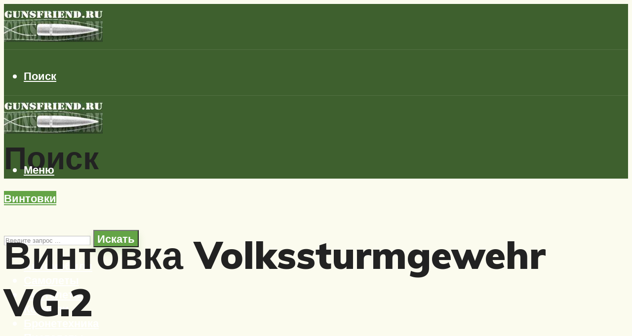

--- FILE ---
content_type: text/html; charset=utf-8
request_url: https://www.google.com/recaptcha/api2/aframe
body_size: 265
content:
<!DOCTYPE HTML><html><head><meta http-equiv="content-type" content="text/html; charset=UTF-8"></head><body><script nonce="S-3LwDWmu-Mv8Ch5hznynA">/** Anti-fraud and anti-abuse applications only. See google.com/recaptcha */ try{var clients={'sodar':'https://pagead2.googlesyndication.com/pagead/sodar?'};window.addEventListener("message",function(a){try{if(a.source===window.parent){var b=JSON.parse(a.data);var c=clients[b['id']];if(c){var d=document.createElement('img');d.src=c+b['params']+'&rc='+(localStorage.getItem("rc::a")?sessionStorage.getItem("rc::b"):"");window.document.body.appendChild(d);sessionStorage.setItem("rc::e",parseInt(sessionStorage.getItem("rc::e")||0)+1);localStorage.setItem("rc::h",'1769079407901');}}}catch(b){}});window.parent.postMessage("_grecaptcha_ready", "*");}catch(b){}</script></body></html>